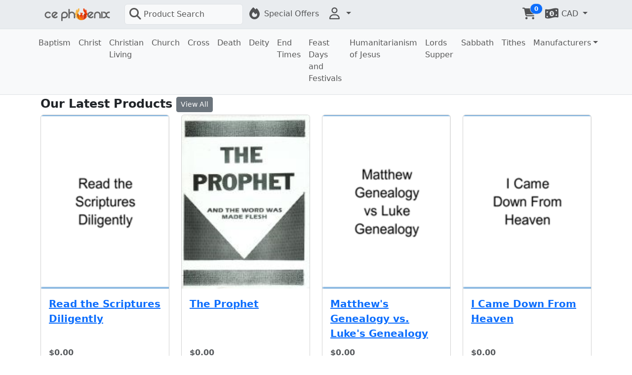

--- FILE ---
content_type: text/html; charset=UTF-8
request_url: https://churchofgod7thday.net/catalog/
body_size: 4404
content:
<!DOCTYPE html>
<html lang="en" data-bs-theme="auto">
<head>
<meta charset="utf-8">
<meta http-equiv="X-UA-Compatible" content="IE=edge">
<meta name="viewport" content="width=device-width, initial-scale=1, shrink-to-fit=no">
<meta name="generator" content="CE Phoenix Cart">
<title>Church of God (Christianos) Literature Shop</title>
<base href="https://churchofgod7thday.net/catalog/">

<link rel="icon" href="https://churchofgod7thday.net/catalog/images/favicon/16_favicon.png" sizes="16x16">
<link rel="icon" href="https://churchofgod7thday.net/catalog/images/favicon/128_favicon.png" sizes="128x128">
<link rel="icon" href="https://churchofgod7thday.net/catalog/images/favicon/192_favicon.png" sizes="192x192">
<link rel="icon" href="https://churchofgod7thday.net/catalog/images/favicon/256_favicon.png" sizes="256x256">
<link rel="apple-touch-icon" href="https://churchofgod7thday.net/catalog/images/favicon/192_favicon.png">
<link href="https://cdn.jsdelivr.net/npm/bootstrap@5.3.8/dist/css/bootstrap.min.css" rel="stylesheet" integrity="sha384-sRIl4kxILFvY47J16cr9ZwB07vP4J8+LH7qKQnuqkuIAvNWLzeN8tE5YBujZqJLB" crossorigin="anonymous">
<link rel="stylesheet" href="https://cdnjs.cloudflare.com/ajax/libs/font-awesome/6.7.2/css/all.min.css" integrity="sha512-Evv84Mr4kqVGRNSgIGL/F/aIDqQb7xQ2vcrdIwxfjThSH8CSR7PBEakCr51Ck+w+/U6swU2Im1vVX0SVk9ABhg==" crossorigin="anonymous" referrerpolicy="no-referrer">
<style>* {min-height: 0.01px;} input:-webkit-autofill, select:-webkit-autofill { animation-name: onAutoFillStart; transition: background-color 50000s ease-in-out 0s; } input:not(:-webkit-autofill) { animation-name: onAutoFillCancel; } .carousel-control-prev:hover, .carousel-control-next:hover { background-color: rgba(255, 255, 255, 0.2); }@view-transition { navigation: auto; }</style></head>
<body>

  <nav class="navbar bg-light navbar-light bg-body-secondary border-bottom sticky-top navbar-expand-sm cm-navbar" data-bs-theme="auto">
  <div class="container-xl">
    <button type="button" class="navbar-toggler nb-hamburger-button" data-bs-toggle="offcanvas" data-bs-target="#collapseCoreNav" aria-controls="collapseCoreNav" aria-expanded="false" aria-label="Toggle Navigation">
  <span class="navbar-toggler-icon"></span></button>


<a class="navbar-brand nb-brand" href="https://churchofgod7thday.net/catalog/index.php"><img src="images/mini_logo.png" alt="Church of God (Christianos) Literature Shop" width="154" height="27" title="Church of God (Christianos) Literature Shop"></a><a class="nav-link d-block d-sm-none me-2" data-bs-toggle="offcanvas" href="#offcanvasCart" role="button" aria-controls="offcanvasCart"><span class="position-relative">
  <i title="Shopping Cart: 0 item(s) in your cart" class="fas fa-shopping-cart fa-fw fa-xl"></i>
  <span class="position-absolute top-0 start-100 translate-middle badge rounded-pill bg-primary border">
    <span class="cart-count">0</span>
  </span>
</span></a>    <div class="offcanvas offcanvas-start" tabindex="-1" id="collapseCoreNav" aria-labelledby="collapseCoreNavLabel" role="navigation">
      <div class="offcanvas-header bg-body-tertiary">
        <h5 class="offcanvas-title" id="collapseCoreNavLabel">Menu</h5>
        <button type="button" class="btn-close" data-bs-dismiss="offcanvas" aria-label="Close"></button>
      </div>
      
      <div class="offcanvas-body justify-content-between">
        <ul class="navbar-nav">
<li class="nav-item nb-search">
  <a class="nav-link border rounded bg-body-tertiary" style="width: 15rem;" href="#" data-bs-toggle="modal" data-bs-target="#searchModal">
    <i aria-hidden="true" class="fas fa-magnifying-glass fa-fw fa-xl pe-1"></i>Product Search  </a>
</li>



<li class="nav-item nb-special-offers">
  <a class="nav-link" href="https://churchofgod7thday.net/catalog/specials.php"><i title="Special Offers" class="fas fa-fire fa-fw fa-xl"></i><span class="d-inline d-sm-none d-md-inline"> Special Offers</span></a></li>


<li class="nav-item dropdown nb-account">
  <a class="nav-link dropdown-toggle" href="#" id="navDropdownAccount" role="button" data-bs-toggle="dropdown" aria-haspopup="true" aria-expanded="false">
      <i title="My Profile" class="far fa-user fa-fw fa-xl"></i><span class="d-inline d-sm-none"> My Profile</span>  </a>
  <div class="dropdown-menu" aria-labelledby="navDropdownAccount">
    <a class="dropdown-item" href="https://churchofgod7thday.net/catalog/login.php"><i class="fas fa-sign-in-alt fa-fw fa-xl"></i> Log In</a>
<a class="dropdown-item" href="https://churchofgod7thday.net/catalog/create_account.php"><i class="fas fa-pencil-alt fa-fw fa-xl"></i> Register</a>
    <div class="dropdown-divider"></div>
    <a class="dropdown-item" href="https://churchofgod7thday.net/catalog/account.php">My Profile</a>
    <a class="dropdown-item" href="https://churchofgod7thday.net/catalog/account_history.php">My Orders</a>
    <a class="dropdown-item" href="https://churchofgod7thday.net/catalog/address_book.php">My Address Book</a>
    <a class="dropdown-item" href="https://churchofgod7thday.net/catalog/account_password.php">My Password</a>
  </div>
</li>

</ul>
<ul class="navbar-nav">
<li class="nav-item dropdown nb-shopping-cart">
  <a class="nav-link" data-bs-toggle="offcanvas" href="#offcanvasCart" role="button" aria-controls="offcanvasCart">
    <span class="position-relative d-none d-sm-inline">
  <i title="Shopping Cart: 0 item(s) in your cart" class="fas fa-shopping-cart fa-fw fa-xl"></i>
  <span class="position-absolute top-0 start-100 translate-middle badge rounded-pill bg-primary border">
    <span class="cart-count">0</span>
  </span>
</span>  </a>
</li>


<li class="nav-item dropdown nb-currencies">
  <a class="nav-link dropdown-toggle" href="#" id="navDropdownCurrencies" role="button" data-bs-toggle="dropdown" aria-haspopup="true" aria-expanded="false">
    <i title="Selected Currency: CAD" class="fas fa-money-bill-1-wave fa-fw fa-xl"></i><span class="d-inline d-sm-none d-md-inline"> CAD</span>  </a>
  <div class="dropdown-menu dropdown-menu-end" aria-labelledby="navDropdownCurrencies">
    <a class="dropdown-item" href="https://churchofgod7thday.net/catalog/index.php?currency=USD">U.S. Dollar</a>
<a class="dropdown-item active" href="https://churchofgod7thday.net/catalog/index.php?currency=CAD">Canadian Dollar</a>
  </div>
</li>

</ul>
      </div>
    </div>
  </div>
</nav>

    
  <div class="header bg-body-tertiary border-bottom">
    <div class="container-xl">
      
<div class="row">
  <div class="col-sm-12 mb-1 px-0 cm-header-menu">
  <nav class="navbar  navbar-expand-sm cm-header-menu-navbar" data-bs-theme="auto">
    <button class="navbar-toggler" type="button" data-bs-toggle="offcanvas" data-bs-target="#nbHeader" aria-controls="nbHeader" aria-expanded="false" aria-label="Toggle Menu">
      <span class="navbar-toggler-icon"></span>
    </button>
    
    <span class="lead d-block d-sm-none">Toggle Menu</span>

    <div class="offcanvas offcanvas-start" id="nbHeader">
      <div class="offcanvas-header bg-body-tertiary">
        <h5 class="offcanvas-title">Navigation Menu</h5>
        <button type="button" class="btn-close" data-bs-dismiss="offcanvas" aria-label="Close"></button>
      </div>
      
      <div class="offcanvas-body justify-content-between">
        <ul class="navbar-nav">
          <li class="nav-item"><a class="nav-link" href="https://churchofgod7thday.net/catalog/index.php?cPath=1">Baptism</a></li><li class="nav-item"><a class="nav-link" href="https://churchofgod7thday.net/catalog/index.php?cPath=2">Christ</a></li><li class="nav-item"><a class="nav-link" href="https://churchofgod7thday.net/catalog/index.php?cPath=10">Christian Living</a></li><li class="nav-item"><a class="nav-link" href="https://churchofgod7thday.net/catalog/index.php?cPath=3">Church</a></li><li class="nav-item"><a class="nav-link" href="https://churchofgod7thday.net/catalog/index.php?cPath=4">Cross</a></li><li class="nav-item"><a class="nav-link" href="https://churchofgod7thday.net/catalog/index.php?cPath=11">Death</a></li><li class="nav-item"><a class="nav-link" href="https://churchofgod7thday.net/catalog/index.php?cPath=5">Deity</a></li><li class="nav-item"><a class="nav-link" href="https://churchofgod7thday.net/catalog/index.php?cPath=12">End Times</a></li><li class="nav-item"><a class="nav-link" href="https://churchofgod7thday.net/catalog/index.php?cPath=6">Feast Days and Festivals</a></li><li class="nav-item"><a class="nav-link" href="https://churchofgod7thday.net/catalog/index.php?cPath=7">Humanitarianism of Jesus</a></li><li class="nav-item"><a class="nav-link" href="https://churchofgod7thday.net/catalog/index.php?cPath=13">Lords Supper</a></li><li class="nav-item"><a class="nav-link" href="https://churchofgod7thday.net/catalog/index.php?cPath=8">Sabbath</a></li><li class="nav-item"><a class="nav-link" href="https://churchofgod7thday.net/catalog/index.php?cPath=9">Tithes</a></li>        </ul>
        <ul class="navbar-nav"><li class="nav-item dropdown"><a class="nav-link dropdown-toggle" href="#" id="cm-hm-brands" role="button" data-bs-toggle="dropdown" aria-haspopup="true" aria-expanded="false">Manufacturers</a><div class="dropdown-menu dropdown-menu-end" aria-labelledby="cm-hm-brands"><a class="dropdown-item" href="https://churchofgod7thday.net/catalog/index.php?manufacturers_id=1">The Church of God - Christianos</a></div></li>
</ul>
      </div>
    </div>
  </nav>
</div>

</div>

    </div>
  </div>
    
  
  <div id="bodyWrapper" class="container-xl">

    <!-- noJs hooked -->
<noscript>
  <div class="alert alert-danger text-center"><p><strong>JavaScript seems to be disabled in your browser.</strong></p>
<p>You must have JavaScript enabled in your browser to utilize the functionality of this website.<br>
<a class="alert-link" href="https://www.enable-javascript.com/" target="_blank" rel="noreferrer">Click here for instructions on enabling javascript in your browser</a>.</p></div>
  <div class="w-100"></div>
</noscript>
    <div class="row">
      <div id="bodyContent" class="col order-1 order-md-2 mb-2 mb-md-0">

                
        <main>

<div class="row">
  <div class="col-sm-12 mb-4 cm-i-card-products">
  <p class="fs-4 fw-semibold mb-1">Our Latest Products <a href="https://churchofgod7thday.net/catalog/products_new.php" class="float-end float-lg-none btn btn-sm btn-secondary">View All</a></p>

  <div class="row row-cols-2 row-cols-sm-3 row-cols-md-4">
          <div class="col mb-2">
        <div class="card h-100 is-product"  data-is-special="0" data-product-price="0.00" data-in-stock="1000" data-product-id="70" data-has-attributes="0">
          <a href="https://churchofgod7thday.net/catalog/product_info.php?products_id=70"><img src="images/read-the-scriptures-diligently.png" alt="Read the Scriptures Diligently" class="card-img-top img-fluid" width="143" height="194" title="Read the Scriptures Diligently"></a>
  <div class="card-body d-flex flex-column" style="transform: rotate(0);">
    <p class="card-title flex-grow-1 fs-5 fw-semibold mb-3"><a class="stretched-link" href="https://churchofgod7thday.net/catalog/product_info.php?products_id=70">Read the Scriptures Diligently</a></p>
    <p class="card-subtitle mb-2 fs-6 fw-semibold text-body-secondary"><span class="productPrice">$0.00</span></p>
      </div>

        </div>
      </div>
            <div class="col mb-2">
        <div class="card h-100 is-product"  data-is-special="0" data-product-price="0.00" data-in-stock="1000" data-product-id="69" data-has-attributes="0">
          <a href="https://churchofgod7thday.net/catalog/product_info.php?products_id=69"><img src="images/the-prophet.png" alt="The Prophet" class="card-img-top img-fluid" width="143" height="194" title="The Prophet"></a>
  <div class="card-body d-flex flex-column" style="transform: rotate(0);">
    <p class="card-title flex-grow-1 fs-5 fw-semibold mb-3"><a class="stretched-link" href="https://churchofgod7thday.net/catalog/product_info.php?products_id=69">The Prophet</a></p>
    <p class="card-subtitle mb-2 fs-6 fw-semibold text-body-secondary"><span class="productPrice">$0.00</span></p>
      </div>

        </div>
      </div>
            <div class="col mb-2">
        <div class="card h-100 is-product"  data-is-special="0" data-product-price="0.00" data-in-stock="1000" data-product-id="68" data-has-attributes="0">
          <a href="https://churchofgod7thday.net/catalog/product_info.php?products_id=68"><img src="images/matthew-genealogy-vs-luke-genealogy.png" alt="Matthew&#039;s Genealogy vs. Luke&#039;s Genealogy" class="card-img-top img-fluid" width="143" height="194" title="Matthew&#039;s Genealogy vs. Luke&#039;s Genealogy"></a>
  <div class="card-body d-flex flex-column" style="transform: rotate(0);">
    <p class="card-title flex-grow-1 fs-5 fw-semibold mb-3"><a class="stretched-link" href="https://churchofgod7thday.net/catalog/product_info.php?products_id=68">Matthew's Genealogy vs. Luke's Genealogy</a></p>
    <p class="card-subtitle mb-2 fs-6 fw-semibold text-body-secondary"><span class="productPrice">$0.00</span></p>
      </div>

        </div>
      </div>
            <div class="col mb-2">
        <div class="card h-100 is-product"  data-is-special="0" data-product-price="0.00" data-in-stock="1000" data-product-id="67" data-has-attributes="0">
          <a href="https://churchofgod7thday.net/catalog/product_info.php?products_id=67"><img src="images/i-came-down-from-heaven.png" alt="I Came Down From Heaven" class="card-img-top img-fluid" width="143" height="194" title="I Came Down From Heaven"></a>
  <div class="card-body d-flex flex-column" style="transform: rotate(0);">
    <p class="card-title flex-grow-1 fs-5 fw-semibold mb-3"><a class="stretched-link" href="https://churchofgod7thday.net/catalog/product_info.php?products_id=67">I Came Down From Heaven</a></p>
    <p class="card-subtitle mb-2 fs-6 fw-semibold text-body-secondary"><span class="productPrice">$0.00</span></p>
      </div>

        </div>
      </div>
        </div>
</div>

</div>


        </main>
      
      
      </div> <!-- bodyContent //-->


    </div> <!-- row -->

    
  </div> <!-- bodyWrapper //-->

  
<footer class="pt-2">
  <div class="m-0 py-2 bg-body-tertiary border-top footer">
    <div class="container-xl">
      <div class="row">
        <div class="col-sm-3 mb-2 mb-sm-0 cm-footer-information-links">
  <p class="fs-4 fw-semibold mb-1">Information</p>
  
  <ul class="nav flex-column">
    <li class="nav-item"><a class="nav-link ps-0 text-body-emphasis" href="https://churchofgod7thday.net/catalog/privacy.php">Privacy &amp; Cookie Policy</a></li>
<li class="nav-item"><a class="nav-link ps-0 text-body-emphasis" href="https://churchofgod7thday.net/catalog/conditions.php">Terms &amp; Conditions</a></li>
<li class="nav-item"><a class="nav-link ps-0 text-body-emphasis" href="https://churchofgod7thday.net/catalog/shipping.php">Delivery &amp; Returns</a></li>
<li class="nav-item"><a class="nav-link ps-0 text-body-emphasis" href="https://churchofgod7thday.net/catalog/contact_us.php">Contact Us</a></li>
  </ul>
</div>


<div class="col-sm-3 mb-2 mb-sm-0 cm-footer-account">
  <p class="fs-4 fw-semibold mb-1">Customer Services</p>
  
  <nav class="nav nav-pills flex-column">
    <a class="nav-link ps-0 text-body-emphasis" href="https://churchofgod7thday.net/catalog/create_account.php">Create a Profile</a>
    
    <div class="d-grid">
      <a class="mt-2 btn btn-success" role="button" href="https://churchofgod7thday.net/catalog/login.php"><i class="fas fa-sign-in-alt"></i> Existing Customer? Sign In</a>
    </div>

  </nav>
</div>


<div class="col-sm-3 mb-2 mb-sm-0 cm-footer-contact-us">
  <p class="fs-4 fw-semibold mb-1">How To Contact Us</p>
  
  <address class="mb-1">
    <strong>Church of God (Christianos) Literature Shop</strong><br>
    Postal Box 23078<br>
Belleville, ON<br>
Canada K8P 5J3<br>
    <i class="fas fa-phone fa-fw me-1" title="Telephone"></i><br>
    <i class="fas fa-at fa-fw me-1" title="E-mail"></i>information@cog-chrisitanos.org  </address>
  
    
  <div class="d-grid mt-2">
    <a class="btn btn-success" role="button" href="https://churchofgod7thday.net/catalog/contact_us.php"><i class="fas fa-paper-plane"></i> Contact Us</a>
  </div>

</div>

      </div>
    </div>
  </div>
  <div class="pt-3 bg-body-secondary border-top footer-suffix">
    <div class="container-xl">
      <div class="row">
        <div class="col-sm-6 text-center text-sm-left text-sm-start cm-footer-extra-copyright">
  <p>Copyright &copy; 2026 <a class="text-body-emphasis" href="https://churchofgod7thday.net/catalog/index.php">Church of God (Christianos) Literature Shop</a> &middot; Powered by <a class="text-body-emphasis" href="https://phoenixcart.org" target="_blank" rel="noreferrer">CE Phoenix Cart</a></p></div>


<div class="col-sm-6 text-center text-sm-left text-sm-end cm-footer-extra-icons">
  <p><i class="fab fa-paypal fa-lg"></i> <i class="fab fa-cc-visa fa-lg"></i> </p>
</div>

      </div>
    </div>
  </div>
</footer>
<script src="https://cdn.jsdelivr.net/npm/@popperjs/core@2.11.8/dist/umd/popper.min.js" integrity="sha384-I7E8VVD/ismYTF4hNIPjVp/Zjvgyol6VFvRkX/vR+Vc4jQkC+hVqc2pM8ODewa9r" crossorigin="anonymous"></script>
<script src="https://cdn.jsdelivr.net/npm/bootstrap@5.3.8/dist/js/bootstrap.min.js" integrity="sha384-G/EV+4j2dNv+tEPo3++6LCgdCROaejBqfUeNjuKAiuXbjrxilcCdDz6ZAVfHWe1Y" crossorigin="anonymous"></script><!-- filterlist hooked -->
<script>
var filter = $('.filter-list');
$('div.alert-filters > ul.nav').append($('<ul>').attr('class','nav ml-auto').append($('<li>').append(filter)));
</script>
<div class="modal fade" id="searchModal" tabindex="-1" aria-hidden="true">
  <div class="modal-dialog modal-dialog-centered">
    <div class="modal-content rounded-0">
      <div class="modal-body p-5">
        <form name="quick_find" action="https://churchofgod7thday.net/catalog/advanced_search_result.php" method="get"><input name="search_in_description" type="hidden" value="0" class="form-control">
          <div class="input-group input-group-lg">
            <input name="keywords" type="search" autocomplete="off" id="keywords" placeholder="Search" aria-label="Product Search" required aria-required="true" class="form-control">
            <button type="submit" aria-label="Product Search" class="btn btn-secondary btn-search"><i class="fas fa-magnifying-glass fa-fw fa-xl" aria-hidden="true"></i></button>
          </div>
        </form>
      </div>
    </div>
  </div>
</div>
<script>
const sModal = document.getElementById('searchModal')
const sInput = document.getElementById('keywords')

sModal.addEventListener('shown.bs.modal', () => {
  sInput.focus()
})
</script>
<div class="offcanvas offcanvas-end" data-bs-scroll="true" data-bs-theme="auto" tabindex="-1" id="offcanvasCart" aria-labelledby="offcanvasCartLabel"><div class="offcanvas-header bg-body-tertiary"><h5 class="offcanvas-title" id="offcanvasCartLabel"><span class="cart-count">0</span> item(s), <span class="cart-value">$0.00</span></h5><button type="button" class="btn-close" data-bs-dismiss="offcanvas" aria-label="Close"></button></div><div class="offcanvas-body p-0 overflow-auto"><div class="list-group list-group-flush list-group-cart"></div><div class="mt-5 text-center empty-cart"><p class="display-4"><i class="fas fa-shopping-cart fa-fw"></i> 0 items<p></div></div></div>

<script type="application/ld+json">{"@context":"https:\/\/schema.org","@type":"BreadcrumbList","itemListElement":[{"@type":"ListItem","position":"0","item":{"@id":"https:\/\/churchofgod7thday.net","name":" Home"}},{"@type":"ListItem","position":"1","item":{"@id":"https:\/\/churchofgod7thday.net\/catalog\/index.php","name":"Catalog"}}]}</script><script>
document.addEventListener('show.bs.modal', e => e.target.inert = false);
document.addEventListener('hide.bs.modal', e => e.target.inert = true);
</script>
</body>
</html>
